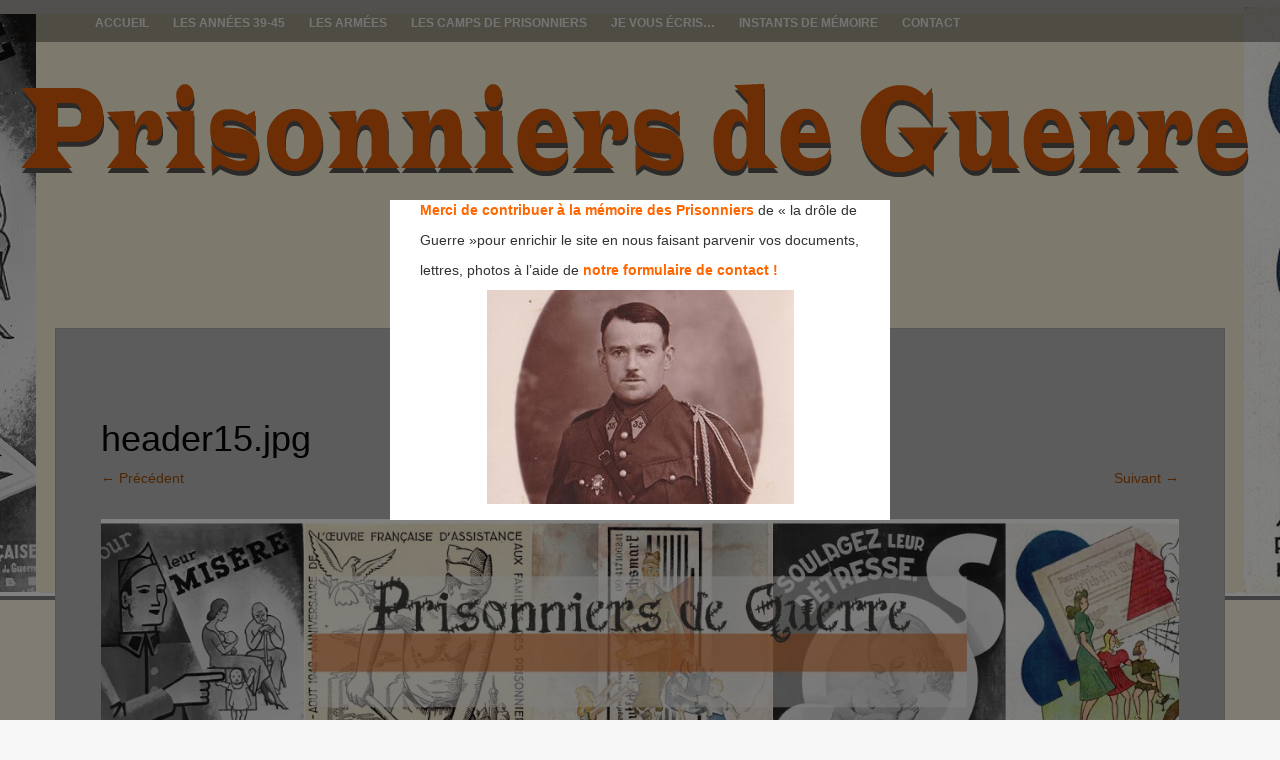

--- FILE ---
content_type: text/html; charset=UTF-8
request_url: https://prisonniers-de-guerre.fr/header15-jpg/
body_size: 8011
content:
<!DOCTYPE html>
<html lang="fr-FR">
<head>
<meta charset="UTF-8">
<meta name="viewport" content="width=device-width, initial-scale=1">
<title>header15.jpg | prisonniers de guerre</title>
<link rel="profile" href="http://gmpg.org/xfn/11">
<link rel="pingback" href="https://prisonniers-de-guerre.fr/xmlrpc.php">
<link rel='dns-prefetch' href='//s.w.org' />
<link rel='dns-prefetch' href='//v0.wordpress.com' />
<link rel='dns-prefetch' href='//widgets.wp.com' />
<link rel='dns-prefetch' href='//s0.wp.com' />
<link rel='dns-prefetch' href='//0.gravatar.com' />
<link rel='dns-prefetch' href='//1.gravatar.com' />
<link rel='dns-prefetch' href='//2.gravatar.com' />
<link rel='dns-prefetch' href='//i0.wp.com' />
<link rel='dns-prefetch' href='//i1.wp.com' />
<link rel='dns-prefetch' href='//i2.wp.com' />
<link rel="alternate" type="application/rss+xml" title="prisonniers de guerre &raquo; Flux" href="https://prisonniers-de-guerre.fr/feed/" />
<link rel="alternate" type="application/rss+xml" title="prisonniers de guerre &raquo; Flux des commentaires" href="https://prisonniers-de-guerre.fr/comments/feed/" />
<link rel="alternate" type="application/rss+xml" title="prisonniers de guerre &raquo; header15.jpg Flux des commentaires" href="https://prisonniers-de-guerre.fr/feed/?attachment_id=123" />
		<!-- This site uses the Google Analytics by ExactMetrics plugin v6.8.0 - Using Analytics tracking - https://www.exactmetrics.com/ -->
		<!-- Note: ExactMetrics is not currently configured on this site. The site owner needs to authenticate with Google Analytics in the ExactMetrics settings panel. -->
					<!-- No UA code set -->
				<!-- / Google Analytics by ExactMetrics -->
				<script type="text/javascript">
			window._wpemojiSettings = {"baseUrl":"https:\/\/s.w.org\/images\/core\/emoji\/13.0.1\/72x72\/","ext":".png","svgUrl":"https:\/\/s.w.org\/images\/core\/emoji\/13.0.1\/svg\/","svgExt":".svg","source":{"concatemoji":"https:\/\/prisonniers-de-guerre.fr\/wp-includes\/js\/wp-emoji-release.min.js?ver=5.6.16"}};
			!function(e,a,t){var n,r,o,i=a.createElement("canvas"),p=i.getContext&&i.getContext("2d");function s(e,t){var a=String.fromCharCode;p.clearRect(0,0,i.width,i.height),p.fillText(a.apply(this,e),0,0);e=i.toDataURL();return p.clearRect(0,0,i.width,i.height),p.fillText(a.apply(this,t),0,0),e===i.toDataURL()}function c(e){var t=a.createElement("script");t.src=e,t.defer=t.type="text/javascript",a.getElementsByTagName("head")[0].appendChild(t)}for(o=Array("flag","emoji"),t.supports={everything:!0,everythingExceptFlag:!0},r=0;r<o.length;r++)t.supports[o[r]]=function(e){if(!p||!p.fillText)return!1;switch(p.textBaseline="top",p.font="600 32px Arial",e){case"flag":return s([127987,65039,8205,9895,65039],[127987,65039,8203,9895,65039])?!1:!s([55356,56826,55356,56819],[55356,56826,8203,55356,56819])&&!s([55356,57332,56128,56423,56128,56418,56128,56421,56128,56430,56128,56423,56128,56447],[55356,57332,8203,56128,56423,8203,56128,56418,8203,56128,56421,8203,56128,56430,8203,56128,56423,8203,56128,56447]);case"emoji":return!s([55357,56424,8205,55356,57212],[55357,56424,8203,55356,57212])}return!1}(o[r]),t.supports.everything=t.supports.everything&&t.supports[o[r]],"flag"!==o[r]&&(t.supports.everythingExceptFlag=t.supports.everythingExceptFlag&&t.supports[o[r]]);t.supports.everythingExceptFlag=t.supports.everythingExceptFlag&&!t.supports.flag,t.DOMReady=!1,t.readyCallback=function(){t.DOMReady=!0},t.supports.everything||(n=function(){t.readyCallback()},a.addEventListener?(a.addEventListener("DOMContentLoaded",n,!1),e.addEventListener("load",n,!1)):(e.attachEvent("onload",n),a.attachEvent("onreadystatechange",function(){"complete"===a.readyState&&t.readyCallback()})),(n=t.source||{}).concatemoji?c(n.concatemoji):n.wpemoji&&n.twemoji&&(c(n.twemoji),c(n.wpemoji)))}(window,document,window._wpemojiSettings);
		</script>
		<style type="text/css">
img.wp-smiley,
img.emoji {
	display: inline !important;
	border: none !important;
	box-shadow: none !important;
	height: 1em !important;
	width: 1em !important;
	margin: 0 .07em !important;
	vertical-align: -0.1em !important;
	background: none !important;
	padding: 0 !important;
}
</style>
	<link rel='stylesheet' id='validate-engine-css-css'  href='https://prisonniers-de-guerre.fr/wp-content/plugins/wysija-newsletters/css/validationEngine.jquery.css?ver=2.14' type='text/css' media='all' />
<link rel='stylesheet' id='wp-block-library-css'  href='https://prisonniers-de-guerre.fr/wp-includes/css/dist/block-library/style.min.css?ver=5.6.16' type='text/css' media='all' />
<style id='wp-block-library-inline-css' type='text/css'>
.has-text-align-justify{text-align:justify;}
</style>
<link rel='stylesheet' id='contact-form-7-css'  href='https://prisonniers-de-guerre.fr/wp-content/plugins/contact-form-7/includes/css/styles.css?ver=5.4.2' type='text/css' media='all' />
<link rel='stylesheet' id='simple_popup_manager-style-css'  href='https://prisonniers-de-guerre.fr/wp-content/plugins/simple-popup-manager/css/style.css?ver=5.6.16' type='text/css' media='all' />
<link rel='stylesheet' id='symple_shortcode_styles-css'  href='https://prisonniers-de-guerre.fr/wp-content/plugins/symple-shortcodes/shortcodes/css/symple_shortcodes_styles.css?ver=5.6.16' type='text/css' media='all' />
<link rel='stylesheet' id='theme-my-login-css'  href='https://prisonniers-de-guerre.fr/wp-content/plugins/theme-my-login/assets/styles/theme-my-login.min.css?ver=7.1.3' type='text/css' media='all' />
<link rel='stylesheet' id='wordpress-popular-posts-css-css'  href='https://prisonniers-de-guerre.fr/wp-content/plugins/wordpress-popular-posts/assets/css/wpp.css?ver=5.3.5' type='text/css' media='all' />
<link rel='stylesheet' id='fifteen-basic-style-css'  href='https://prisonniers-de-guerre.fr/wp-content/themes/prisonniers-de-guerre/style.css?ver=5.6.16' type='text/css' media='all' />
<link rel='stylesheet' id='fifteen-layout-css'  href='https://prisonniers-de-guerre.fr/wp-content/themes/prisonniers-de-guerre/css/layouts/content-sidebar.css?ver=5.6.16' type='text/css' media='all' />
<link rel='stylesheet' id='fifteen-bootstrap-style-css'  href='https://prisonniers-de-guerre.fr/wp-content/themes/prisonniers-de-guerre/css/bootstrap/bootstrap.min.css?ver=5.6.16' type='text/css' media='all' />
<link rel='stylesheet' id='fifteen-main-skin-css'  href='https://prisonniers-de-guerre.fr/wp-content/themes/prisonniers-de-guerre/css/skins/default.css?ver=5.6.16' type='text/css' media='all' />
<link rel='stylesheet' id='jetpack_css-css'  href='https://prisonniers-de-guerre.fr/wp-content/plugins/jetpack/css/jetpack.css?ver=9.8.3' type='text/css' media='all' />
<script type='text/javascript' src='https://prisonniers-de-guerre.fr/wp-includes/js/jquery/jquery.min.js?ver=3.5.1' id='jquery-core-js'></script>
<script type='text/javascript' src='https://prisonniers-de-guerre.fr/wp-includes/js/jquery/jquery-migrate.min.js?ver=3.3.2' id='jquery-migrate-js'></script>
<script type='text/javascript' src='https://prisonniers-de-guerre.fr/wp-content/plugins/simple-popup-manager/js/jquery.cookie.js?ver=1.3.4' id='jquery-cookie-js'></script>
<script type='text/javascript' id='simple-popup-manager-js-extra'>
/* <![CDATA[ */
var servername = "https:\/\/prisonniers-de-guerre.fr";
var options = {"active":"1","context":"all","cookie":"","largeur":"500","hauteur":"320","threshold":"480","bgcolor":"#000000","opacite":"0.5","contenu":"<p style=\"text-align: justify; padding-left: 30px;\"><span style=\"color: #ff6600;\"><strong>Merci de contribuer \u00e0 la m\u00e9moire des Prisonniers<\/strong><\/span> de \u00ab\u00a0la dr\u00f4le de<\/p>\n<p style=\"text-align: justify; padding-left: 30px;\">Guerre\u00a0\u00bbpour enrichir le site en nous faisant parvenir vos documents,<\/p>\n<p style=\"text-align: justify; padding-left: 30px;\">lettres,\u00a0photos \u00e0 l\u2019aide de<span style=\"color: #ff6600;\"> <strong>notre formulaire de contact !<\/strong><\/span><\/p>\n<p style=\"text-align: justify;\"><a href=\"https:\/\/prisonniers-de-guerre.fr\/wp-content\/uploads\/2014\/04\/toulhoat-yves-petit.jpg\"><img class=\"size-full wp-image-645 aligncenter\" alt=\"toulhoat-yves-petit\" src=\"https:\/\/prisonniers-de-guerre.fr\/wp-content\/uploads\/2014\/04\/toulhoat-yves-petit.jpg\" width=\"307\" height=\"214\" \/><\/a><\/p>\n","debug":""};
/* ]]> */
</script>
<script type='text/javascript' src='https://prisonniers-de-guerre.fr/wp-content/plugins/simple-popup-manager/js/simple-popup-manager.js?ver=1.3.4' id='simple-popup-manager-js'></script>
<script type='application/json' id='wpp-json'>
{"sampling_active":0,"sampling_rate":100,"ajax_url":"https:\/\/prisonniers-de-guerre.fr\/wp-json\/wordpress-popular-posts\/v1\/popular-posts","ID":123,"token":"347dd840c2","lang":0,"debug":0}
</script>
<script type='text/javascript' src='https://prisonniers-de-guerre.fr/wp-content/plugins/wordpress-popular-posts/assets/js/wpp.min.js?ver=5.3.5' id='wpp-js-js'></script>
<script type='text/javascript' src='https://prisonniers-de-guerre.fr/wp-content/themes/prisonniers-de-guerre/js/bootstrap.min.js?ver=5.6.16' id='fifteen-bootstrap-js'></script>
<script type='text/javascript' src='https://prisonniers-de-guerre.fr/wp-content/themes/prisonniers-de-guerre/js/custom.js?ver=5.6.16' id='fifteen-custom-js-js'></script>
<script type='text/javascript' src='https://prisonniers-de-guerre.fr/wp-content/themes/prisonniers-de-guerre/js/keyboard-image-navigation.js?ver=20120202' id='fifteen-keyboard-image-navigation-js'></script>
<link rel="https://api.w.org/" href="https://prisonniers-de-guerre.fr/wp-json/" /><link rel="alternate" type="application/json" href="https://prisonniers-de-guerre.fr/wp-json/wp/v2/media/123" /><link rel="EditURI" type="application/rsd+xml" title="RSD" href="https://prisonniers-de-guerre.fr/xmlrpc.php?rsd" />
<link rel="wlwmanifest" type="application/wlwmanifest+xml" href="https://prisonniers-de-guerre.fr/wp-includes/wlwmanifest.xml" />
<meta name="generator" content="WordPress 5.6.16" />
<link rel='shortlink' href='https://wp.me/a4uAmX-1Z' />
<link rel="alternate" type="application/json+oembed" href="https://prisonniers-de-guerre.fr/wp-json/oembed/1.0/embed?url=https%3A%2F%2Fprisonniers-de-guerre.fr%2Fheader15-jpg%2F" />
<link rel="alternate" type="text/xml+oembed" href="https://prisonniers-de-guerre.fr/wp-json/oembed/1.0/embed?url=https%3A%2F%2Fprisonniers-de-guerre.fr%2Fheader15-jpg%2F&#038;format=xml" />
		<!-- GA Google Analytics @ https://m0n.co/ga -->
		<script type="text/javascript">
			var _gaq = _gaq || [];
			_gaq.push(['_setAccount', 'UA-49541207-1']);
			_gaq.push(['_trackPageview']);
			(function() {
				var ga = document.createElement('script'); ga.type = 'text/javascript'; ga.async = true;
				ga.src = ('https:' == document.location.protocol ? 'https://ssl' : 'http://www') + '.google-analytics.com/ga.js';
				var s = document.getElementsByTagName('script')[0]; s.parentNode.insertBefore(ga, s);
			})();
		</script>
	<script type="text/javascript">
	window._se_plugin_version = '8.1.9';
</script>
        <script type="text/javascript">
            var jQueryMigrateHelperHasSentDowngrade = false;
			window.onerror = function( msg, url, line, col, error ) {
				// Break out early, do not processing if a downgrade reqeust was already sent.
				if ( jQueryMigrateHelperHasSentDowngrade ) {
					return true;
                }
				var xhr = new XMLHttpRequest();
				var nonce = '0deac955ee';
				var jQueryFunctions = [
					'andSelf',
					'browser',
					'live',
					'boxModel',
					'support.boxModel',
					'size',
					'swap',
					'clean',
					'sub',
                ];
				var match_pattern = /\)\.(.+?) is not a function/;
                var erroredFunction = msg.match( match_pattern );
                // If there was no matching functions, do not try to downgrade.
                if ( typeof erroredFunction !== 'object' || typeof erroredFunction[1] === "undefined" || -1 === jQueryFunctions.indexOf( erroredFunction[1] ) ) {
                    return true;
                }
                // Set that we've now attempted a downgrade request.
                jQueryMigrateHelperHasSentDowngrade = true;
				xhr.open( 'POST', 'https://prisonniers-de-guerre.fr/wp-admin/admin-ajax.php' );
				xhr.setRequestHeader( 'Content-Type', 'application/x-www-form-urlencoded' );
				xhr.onload = function () {
					var response,
                        reload = false;
					if ( 200 === xhr.status ) {
                        try {
                        	response = JSON.parse( xhr.response );
                        	reload = response.data.reload;
                        } catch ( e ) {
                        	reload = false;
                        }
                    }
					// Automatically reload the page if a deprecation caused an automatic downgrade, ensure visitors get the best possible experience.
					if ( reload ) {
						location.reload();
                    }
				};
				xhr.send( encodeURI( 'action=jquery-migrate-downgrade-version&_wpnonce=' + nonce ) );
				// Suppress error alerts in older browsers
				return true;
			}
        </script>
		        <style>
            @-webkit-keyframes bgslide {
                from {
                    background-position-x: 0;
                }
                to {
                    background-position-x: -200%;
                }
            }
            @keyframes bgslide {
                    from {
                        background-position-x: 0;
                    }
                    to {
                        background-position-x: -200%;
                    }
            }
            .wpp-widget-placeholder {
                margin: 0 auto;
                width: 60px;
                height: 3px;
                background: #dd3737;
                background: -webkit-gradient(linear, left top, right top, from(#dd3737), color-stop(10%, #571313), to(#dd3737));
                background: linear-gradient(90deg, #dd3737 0%, #571313 10%, #dd3737 100%);
                background-size: 200% auto;
                border-radius: 3px;
                -webkit-animation: bgslide 1s infinite linear;
                animation: bgslide 1s infinite linear;
            }
        </style>
        <style></style>  		<style id="fifteen-custom-style">
  		  			.site-description { color: #ffffff }
  		  		  			.site-title a { color: #22233A }
  		  		  			#site-navigation ul > li a, .menu-toggle, .primary-navigation.toggled .nav-menu { color: #070707 }
  		</style>
  <!-- All in one Favicon 4.7 --><link rel="shortcut icon" href="https://prisonniers-de-guerre.fr/wp-content/uploads/2014/03/barbelesok.ico" />
	<style type="text/css">
			.site-title,
		.site-description {
			position: absolute;
			clip: rect(1px, 1px, 1px, 1px);
		}
		#social-icons {
			margin-top: 105px;
		}
			#parallax-bg {
			background: url(https://prisonniers-de-guerre.fr/wp-content/uploads/2017/02/copy-header21.jpg) no-repeat;
			background-position: center top;
		}
	</style>
	<style type="text/css" id="custom-background-css">
body.custom-background { background-image: url("https://prisonniers-de-guerre.fr/wp-content/uploads/2017/02/bg-blancasse.png"); background-position: left top; background-size: auto; background-repeat: repeat; background-attachment: fixed; }
</style>
<!-- Jetpack Open Graph Tags -->
<meta property="og:type" content="article" />
<meta property="og:title" content="header15.jpg" />
<meta property="og:url" content="https://prisonniers-de-guerre.fr/header15-jpg/" />
<meta property="og:description" content="Voir l&rsquo;article pour en savoir plus." />
<meta property="article:published_time" content="2014-03-31T17:16:50+00:00" />
<meta property="article:modified_time" content="2014-03-31T17:16:50+00:00" />
<meta property="og:site_name" content="prisonniers de guerre" />
<meta property="og:image" content="https://prisonniers-de-guerre.fr/wp-content/uploads/2014/03/header15.jpg" />
<meta property="og:locale" content="fr_FR" />
<meta name="twitter:text:title" content="header15.jpg" />
<meta name="twitter:image" content="https://i0.wp.com/prisonniers-de-guerre.fr/wp-content/uploads/2014/03/header15.jpg?fit=1200%2C375&#038;ssl=1&#038;w=640" />
<meta name="twitter:card" content="summary_large_image" />
<meta name="twitter:description" content="Voir l&rsquo;article pour en savoir plus." />
<!-- End Jetpack Open Graph Tags -->
</head>
<body class="attachment attachment-template-default single single-attachment postid-123 attachmentid-123 attachment-jpeg custom-background symple-shortcodes  symple-shortcodes-responsive">
<div id="parallax-bg"></div>
<div id="page" class="hfeed site">
		<div id="top-bar">
		<div class="container">
			<div id="top-search-form" class="col-md-12">
				<form role="search" method="get" class="row search-form" action="https://prisonniers-de-guerre.fr/">
	<div class"search-form-top">
	<label>
		<span class="screen-reader-text">Rechercher&nbsp;:</span>
		<input type="text" class="search-field" placeholder="Search for anything on this site..." value="" name="s">
	</label>
	</div>
	<div class="cancel-search">Annuler</div>
</form>
			</div>
			<div id="top-navigation" class="col-md-11">
				<div class="menu-menu-prisonniers-container"><ul id="menu-menu-prisonniers" class="menu"><li id="menu-item-61" class="menu-item menu-item-type-custom menu-item-object-custom menu-item-home menu-item-61"><a href="https://prisonniers-de-guerre.fr/">Accueil</a></li>
<li id="menu-item-93" class="menu-item menu-item-type-taxonomy menu-item-object-category menu-item-has-children menu-item-93"><a href="https://prisonniers-de-guerre.fr/category/les-annees-39-45/">Les années 39-45</a>
<ul class="sub-menu">
	<li id="menu-item-582" class="menu-item menu-item-type-taxonomy menu-item-object-category menu-item-582"><a href="https://prisonniers-de-guerre.fr/category/les-annees-39-45/1939/">1939</a></li>
	<li id="menu-item-322" class="menu-item menu-item-type-taxonomy menu-item-object-category menu-item-322"><a href="https://prisonniers-de-guerre.fr/category/les-annees-39-45/1940/">1940</a></li>
	<li id="menu-item-248" class="menu-item menu-item-type-taxonomy menu-item-object-category menu-item-248"><a href="https://prisonniers-de-guerre.fr/category/les-annees-39-45/1941/">1941</a></li>
	<li id="menu-item-583" class="menu-item menu-item-type-taxonomy menu-item-object-category menu-item-583"><a href="https://prisonniers-de-guerre.fr/category/les-annees-39-45/1942/">1942</a></li>
	<li id="menu-item-584" class="menu-item menu-item-type-taxonomy menu-item-object-category menu-item-584"><a href="https://prisonniers-de-guerre.fr/category/les-annees-39-45/1943/">1943</a></li>
	<li id="menu-item-585" class="menu-item menu-item-type-taxonomy menu-item-object-category menu-item-585"><a href="https://prisonniers-de-guerre.fr/category/les-annees-39-45/1944/">1944</a></li>
	<li id="menu-item-210" class="menu-item menu-item-type-taxonomy menu-item-object-category menu-item-210"><a href="https://prisonniers-de-guerre.fr/category/les-annees-39-45/anne-1945/">1945</a></li>
</ul>
</li>
<li id="menu-item-94" class="menu-item menu-item-type-taxonomy menu-item-object-category menu-item-has-children menu-item-94"><a href="https://prisonniers-de-guerre.fr/category/les-armees/">Les Armées</a>
<ul class="sub-menu">
	<li id="menu-item-130" class="menu-item menu-item-type-taxonomy menu-item-object-category menu-item-130"><a href="https://prisonniers-de-guerre.fr/category/les-armees/les-armees-dans-le-combat/">Les armées dans le combat</a></li>
	<li id="menu-item-371" class="menu-item menu-item-type-taxonomy menu-item-object-category menu-item-371"><a href="https://prisonniers-de-guerre.fr/category/les-armees/allegeance-au-marechal-petain/">Allégeance au Maréchal Pétain</a></li>
</ul>
</li>
<li id="menu-item-92" class="menu-item menu-item-type-taxonomy menu-item-object-category menu-item-has-children menu-item-92"><a href="https://prisonniers-de-guerre.fr/category/les-camps-de-prisonniers/">Les Camps de Prisonniers</a>
<ul class="sub-menu">
	<li id="menu-item-60" class="menu-item menu-item-type-taxonomy menu-item-object-category menu-item-60"><a href="https://prisonniers-de-guerre.fr/category/les-camps-de-prisonniers/les-camps-en-france/">Les camps en France</a></li>
	<li id="menu-item-58" class="menu-item menu-item-type-taxonomy menu-item-object-category menu-item-58"><a href="https://prisonniers-de-guerre.fr/category/les-camps-de-prisonniers/les-camps-sur-le-territoire-du-reich/">Les camps sur le territoire du Reich</a></li>
	<li id="menu-item-59" class="menu-item menu-item-type-taxonomy menu-item-object-category menu-item-59"><a href="https://prisonniers-de-guerre.fr/category/les-camps-de-prisonniers/le-trajet-et-la-structure-des-camps/">Le trajet et la structure des camps</a></li>
	<li id="menu-item-354" class="menu-item menu-item-type-taxonomy menu-item-object-category menu-item-354"><a href="https://prisonniers-de-guerre.fr/category/les-camps-de-prisonniers/le-retour-des-prisonniers/">Le retour des prisonniers</a></li>
	<li id="menu-item-256" class="menu-item menu-item-type-taxonomy menu-item-object-category menu-item-256"><a href="https://prisonniers-de-guerre.fr/category/les-camps-de-prisonniers/des-prisons-apres-guerre/">Des prisons après guerre</a></li>
</ul>
</li>
<li id="menu-item-95" class="menu-item menu-item-type-taxonomy menu-item-object-category menu-item-has-children menu-item-95"><a href="https://prisonniers-de-guerre.fr/category/je-vous-ecris/">Je vous écris&#8230;</a>
<ul class="sub-menu">
	<li id="menu-item-180" class="menu-item menu-item-type-taxonomy menu-item-object-category menu-item-180"><a href="https://prisonniers-de-guerre.fr/category/je-vous-ecris/le-courrier/">Le courrier</a></li>
	<li id="menu-item-202" class="menu-item menu-item-type-taxonomy menu-item-object-category menu-item-202"><a href="https://prisonniers-de-guerre.fr/category/je-vous-ecris/la-correspondance-entre-les-prisonniers-et-la-france/">La correspondance avec la France</a></li>
</ul>
</li>
<li id="menu-item-594" class="menu-item menu-item-type-post_type menu-item-object-page menu-item-has-children menu-item-594"><a href="https://prisonniers-de-guerre.fr/instants-de-memoire/">Instants de Mémoire</a>
<ul class="sub-menu">
	<li id="menu-item-604" class="menu-item menu-item-type-post_type menu-item-object-page menu-item-604"><a href="https://prisonniers-de-guerre.fr/des-noms-sur-des-visages/">Des noms sur des visages</a></li>
	<li id="menu-item-280" class="menu-item menu-item-type-post_type menu-item-object-page menu-item-280"><a href="https://prisonniers-de-guerre.fr/des-visages/">Des visages inconnus…</a></li>
</ul>
</li>
<li id="menu-item-71" class="menu-item menu-item-type-post_type menu-item-object-page menu-item-71"><a href="https://prisonniers-de-guerre.fr/contact/">Contact</a></li>
</ul></div>			</div>
			<div class="top-search-icon col-md-1">
				<i class="fa fa-search"></i>
			</div>
		</div>
	</div><!--#top-bar-->
	<div id="header-top">
		<header id="masthead" class="site-header row container" role="banner">
			<div class="site-branding col-md-12 col-xs-12">
							<h1 class="site-title"><a href="https://prisonniers-de-guerre.fr/" title="prisonniers de guerre" rel="home">prisonniers de guerre</a></h1>
				<h2 class="site-description"></h2>
						</div>
			<div id="social-icons" class="col-md-12 col-xs-12">
	            	             	             	             	             	             	             	             </div>
		</header><!-- #masthead -->
	</div>
	<div id="header-2">
		<div class="container">
		<div class="default-nav-wrapper col-md-12 col-xs-12">
		   <nav id="site-navigation" class="main-navigation" role="navigation">
	         <div id="nav-container">
				<h1 class="menu-toggle">Menu</h1>
				<div class="screen-reader-text skip-link"><a href="#content" title="Aller au contenu">Aller au contenu</a></div>
				<div class="menu-menu-prisonniers-container"><ul id="menu-menu-prisonniers-1" class="menu"><li class="menu-item menu-item-type-custom menu-item-object-custom menu-item-home menu-item-61"><a href="https://prisonniers-de-guerre.fr/">Accueil</a></li>
<li class="menu-item menu-item-type-taxonomy menu-item-object-category menu-item-has-children menu-item-93"><a href="https://prisonniers-de-guerre.fr/category/les-annees-39-45/">Les années 39-45</a>
<ul class="sub-menu">
	<li class="menu-item menu-item-type-taxonomy menu-item-object-category menu-item-582"><a href="https://prisonniers-de-guerre.fr/category/les-annees-39-45/1939/">1939</a></li>
	<li class="menu-item menu-item-type-taxonomy menu-item-object-category menu-item-322"><a href="https://prisonniers-de-guerre.fr/category/les-annees-39-45/1940/">1940</a></li>
	<li class="menu-item menu-item-type-taxonomy menu-item-object-category menu-item-248"><a href="https://prisonniers-de-guerre.fr/category/les-annees-39-45/1941/">1941</a></li>
	<li class="menu-item menu-item-type-taxonomy menu-item-object-category menu-item-583"><a href="https://prisonniers-de-guerre.fr/category/les-annees-39-45/1942/">1942</a></li>
	<li class="menu-item menu-item-type-taxonomy menu-item-object-category menu-item-584"><a href="https://prisonniers-de-guerre.fr/category/les-annees-39-45/1943/">1943</a></li>
	<li class="menu-item menu-item-type-taxonomy menu-item-object-category menu-item-585"><a href="https://prisonniers-de-guerre.fr/category/les-annees-39-45/1944/">1944</a></li>
	<li class="menu-item menu-item-type-taxonomy menu-item-object-category menu-item-210"><a href="https://prisonniers-de-guerre.fr/category/les-annees-39-45/anne-1945/">1945</a></li>
</ul>
</li>
<li class="menu-item menu-item-type-taxonomy menu-item-object-category menu-item-has-children menu-item-94"><a href="https://prisonniers-de-guerre.fr/category/les-armees/">Les Armées</a>
<ul class="sub-menu">
	<li class="menu-item menu-item-type-taxonomy menu-item-object-category menu-item-130"><a href="https://prisonniers-de-guerre.fr/category/les-armees/les-armees-dans-le-combat/">Les armées dans le combat</a></li>
	<li class="menu-item menu-item-type-taxonomy menu-item-object-category menu-item-371"><a href="https://prisonniers-de-guerre.fr/category/les-armees/allegeance-au-marechal-petain/">Allégeance au Maréchal Pétain</a></li>
</ul>
</li>
<li class="menu-item menu-item-type-taxonomy menu-item-object-category menu-item-has-children menu-item-92"><a href="https://prisonniers-de-guerre.fr/category/les-camps-de-prisonniers/">Les Camps de Prisonniers</a>
<ul class="sub-menu">
	<li class="menu-item menu-item-type-taxonomy menu-item-object-category menu-item-60"><a href="https://prisonniers-de-guerre.fr/category/les-camps-de-prisonniers/les-camps-en-france/">Les camps en France</a></li>
	<li class="menu-item menu-item-type-taxonomy menu-item-object-category menu-item-58"><a href="https://prisonniers-de-guerre.fr/category/les-camps-de-prisonniers/les-camps-sur-le-territoire-du-reich/">Les camps sur le territoire du Reich</a></li>
	<li class="menu-item menu-item-type-taxonomy menu-item-object-category menu-item-59"><a href="https://prisonniers-de-guerre.fr/category/les-camps-de-prisonniers/le-trajet-et-la-structure-des-camps/">Le trajet et la structure des camps</a></li>
	<li class="menu-item menu-item-type-taxonomy menu-item-object-category menu-item-354"><a href="https://prisonniers-de-guerre.fr/category/les-camps-de-prisonniers/le-retour-des-prisonniers/">Le retour des prisonniers</a></li>
	<li class="menu-item menu-item-type-taxonomy menu-item-object-category menu-item-256"><a href="https://prisonniers-de-guerre.fr/category/les-camps-de-prisonniers/des-prisons-apres-guerre/">Des prisons après guerre</a></li>
</ul>
</li>
<li class="menu-item menu-item-type-taxonomy menu-item-object-category menu-item-has-children menu-item-95"><a href="https://prisonniers-de-guerre.fr/category/je-vous-ecris/">Je vous écris&#8230;</a>
<ul class="sub-menu">
	<li class="menu-item menu-item-type-taxonomy menu-item-object-category menu-item-180"><a href="https://prisonniers-de-guerre.fr/category/je-vous-ecris/le-courrier/">Le courrier</a></li>
	<li class="menu-item menu-item-type-taxonomy menu-item-object-category menu-item-202"><a href="https://prisonniers-de-guerre.fr/category/je-vous-ecris/la-correspondance-entre-les-prisonniers-et-la-france/">La correspondance avec la France</a></li>
</ul>
</li>
<li class="menu-item menu-item-type-post_type menu-item-object-page menu-item-has-children menu-item-594"><a href="https://prisonniers-de-guerre.fr/instants-de-memoire/">Instants de Mémoire</a>
<ul class="sub-menu">
	<li class="menu-item menu-item-type-post_type menu-item-object-page menu-item-604"><a href="https://prisonniers-de-guerre.fr/des-noms-sur-des-visages/">Des noms sur des visages</a></li>
	<li class="menu-item menu-item-type-post_type menu-item-object-page menu-item-280"><a href="https://prisonniers-de-guerre.fr/des-visages/">Des visages inconnus…</a></li>
</ul>
</li>
<li class="menu-item menu-item-type-post_type menu-item-object-page menu-item-71"><a href="https://prisonniers-de-guerre.fr/contact/">Contact</a></li>
</ul></div>	          </div>
			</nav><!-- #site-navigation -->
		  </div>
		</div>
	</div>
			<div id="content" class="site-content container row clearfix clear">
		<div class="container col-md-12">
	<div id="primary" class="content-area image-attachment">
		<main id="main" class="site-main" role="main">
			<article id="post-123" class="post-123 attachment type-attachment status-inherit hentry">
				<header class="entry-header">
					<h1 class="entry-title">header15.jpg</h1>
					<div class="entry-meta">
						Published <span class="entry-date"><time class="entry-date" datetime="2014-03-31T18:16:50+01:00">31 mars 2014</time></span> at <a href="https://prisonniers-de-guerre.fr/wp-content/uploads/2014/03/header15.jpg">1920 &times; 600</a> in <a href="https://prisonniers-de-guerre.fr/header15-jpg/" rel="gallery">header15.jpg</a>					</div><!-- .entry-meta -->
					<nav role="navigation" id="image-navigation" class="image-navigation">
						<div class="nav-previous"><a href='https://prisonniers-de-guerre.fr/header14-jpg/'><span class="meta-nav">&larr;</span> Précédent</a></div>
						<div class="nav-next"><a href='https://prisonniers-de-guerre.fr/armee-polonaise/'>Suivant <span class="meta-nav">&rarr;</span></a></div>
					</nav><!-- #image-navigation -->
				</header><!-- .entry-header -->
				<div class="entry-content">
					<div class="entry-attachment">
						<div class="attachment">
							<a href="https://prisonniers-de-guerre.fr/homme-de-confiance/" rel="attachment"><img width="1200" height="375" src="https://i0.wp.com/prisonniers-de-guerre.fr/wp-content/uploads/2014/03/header15.jpg?fit=1200%2C375&amp;ssl=1" class="attachment-1200x1200 size-1200x1200" alt="" loading="lazy" srcset="https://i0.wp.com/prisonniers-de-guerre.fr/wp-content/uploads/2014/03/header15.jpg?w=1920&amp;ssl=1 1920w, https://i0.wp.com/prisonniers-de-guerre.fr/wp-content/uploads/2014/03/header15.jpg?resize=300%2C93&amp;ssl=1 300w, https://i0.wp.com/prisonniers-de-guerre.fr/wp-content/uploads/2014/03/header15.jpg?resize=1024%2C320&amp;ssl=1 1024w, https://i0.wp.com/prisonniers-de-guerre.fr/wp-content/uploads/2014/03/header15.jpg?w=1280&amp;ssl=1 1280w" sizes="(max-width: 1200px) 100vw, 1200px" data-attachment-id="123" data-permalink="https://prisonniers-de-guerre.fr/header15-jpg/" data-orig-file="https://i0.wp.com/prisonniers-de-guerre.fr/wp-content/uploads/2014/03/header15.jpg?fit=1920%2C600&amp;ssl=1" data-orig-size="1920,600" data-comments-opened="0" data-image-meta="{&quot;aperture&quot;:&quot;0&quot;,&quot;credit&quot;:&quot;&quot;,&quot;camera&quot;:&quot;&quot;,&quot;caption&quot;:&quot;&quot;,&quot;created_timestamp&quot;:&quot;0&quot;,&quot;copyright&quot;:&quot;&quot;,&quot;focal_length&quot;:&quot;0&quot;,&quot;iso&quot;:&quot;0&quot;,&quot;shutter_speed&quot;:&quot;0&quot;,&quot;title&quot;:&quot;&quot;}" data-image-title="header15.jpg" data-image-description="&lt;p&gt;https://prisonniers-de-guerre.fr/wp-content/uploads/2014/03/header15.jpg&lt;/p&gt;
" data-medium-file="https://i0.wp.com/prisonniers-de-guerre.fr/wp-content/uploads/2014/03/header15.jpg?fit=300%2C93&amp;ssl=1" data-large-file="https://i0.wp.com/prisonniers-de-guerre.fr/wp-content/uploads/2014/03/header15.jpg?fit=640%2C200&amp;ssl=1" /></a>						</div><!-- .attachment -->
											</div><!-- .entry-attachment -->
					<p>https://prisonniers-de-guerre.fr/wp-content/uploads/2014/03/header15.jpg</p>
				</div><!-- .entry-content -->
							</article><!-- #post-## -->
		</main><!-- #main -->
	</div><!-- #primary -->
	</div>
	</div><!-- #content -->
	<footer id="colophon" class="site-footer row" role="contentinfo">
	<div class="container">
			<div class="site-info col-md-4">
						Site cree par <a href="http://bd-communication.fr/">BD-Communication</a>.		</div><!-- .site-info -->
		<div id="footertext" class="col-md-7">
        	        </div>
	</div>
	</footer><!-- #colophon -->
</div><!-- #page -->
<!-- begin visitor maps  -->
<script type="text/javascript">
//<![CDATA[
function wo_map_console(url) {
  window.open(url,"wo_map_console","height=650,width=800,toolbar=no,statusbar=no,scrollbars=yes").focus();
}
//]]>
</script>
<!-- end visitor maps -->
<script type='text/javascript' src='https://prisonniers-de-guerre.fr/wp-content/plugins/jetpack/_inc/build/photon/photon.min.js?ver=20191001' id='jetpack-photon-js'></script>
<script type='text/javascript' src='https://prisonniers-de-guerre.fr/wp-includes/js/dist/vendor/wp-polyfill.min.js?ver=7.4.4' id='wp-polyfill-js'></script>
<script type='text/javascript' id='wp-polyfill-js-after'>
( 'fetch' in window ) || document.write( '<script src="https://prisonniers-de-guerre.fr/wp-includes/js/dist/vendor/wp-polyfill-fetch.min.js?ver=3.0.0"></scr' + 'ipt>' );( document.contains ) || document.write( '<script src="https://prisonniers-de-guerre.fr/wp-includes/js/dist/vendor/wp-polyfill-node-contains.min.js?ver=3.42.0"></scr' + 'ipt>' );( window.DOMRect ) || document.write( '<script src="https://prisonniers-de-guerre.fr/wp-includes/js/dist/vendor/wp-polyfill-dom-rect.min.js?ver=3.42.0"></scr' + 'ipt>' );( window.URL && window.URL.prototype && window.URLSearchParams ) || document.write( '<script src="https://prisonniers-de-guerre.fr/wp-includes/js/dist/vendor/wp-polyfill-url.min.js?ver=3.6.4"></scr' + 'ipt>' );( window.FormData && window.FormData.prototype.keys ) || document.write( '<script src="https://prisonniers-de-guerre.fr/wp-includes/js/dist/vendor/wp-polyfill-formdata.min.js?ver=3.0.12"></scr' + 'ipt>' );( Element.prototype.matches && Element.prototype.closest ) || document.write( '<script src="https://prisonniers-de-guerre.fr/wp-includes/js/dist/vendor/wp-polyfill-element-closest.min.js?ver=2.0.2"></scr' + 'ipt>' );
</script>
<script type='text/javascript' id='contact-form-7-js-extra'>
/* <![CDATA[ */
var wpcf7 = {"api":{"root":"https:\/\/prisonniers-de-guerre.fr\/wp-json\/","namespace":"contact-form-7\/v1"},"cached":"1"};
/* ]]> */
</script>
<script type='text/javascript' src='https://prisonniers-de-guerre.fr/wp-content/plugins/contact-form-7/includes/js/index.js?ver=5.4.2' id='contact-form-7-js'></script>
<script type='text/javascript' id='theme-my-login-js-extra'>
/* <![CDATA[ */
var themeMyLogin = {"action":"","errors":[]};
/* ]]> */
</script>
<script type='text/javascript' src='https://prisonniers-de-guerre.fr/wp-content/plugins/theme-my-login/assets/scripts/theme-my-login.min.js?ver=7.1.3' id='theme-my-login-js'></script>
<script type='text/javascript' src='https://prisonniers-de-guerre.fr/wp-content/themes/prisonniers-de-guerre/js/navigation.js?ver=20120206' id='fifteen-navigation-js'></script>
<script type='text/javascript' src='https://prisonniers-de-guerre.fr/wp-content/themes/prisonniers-de-guerre/js/skip-link-focus-fix.js?ver=20130115' id='fifteen-skip-link-focus-fix-js'></script>
<script type='text/javascript' src='https://prisonniers-de-guerre.fr/wp-includes/js/wp-embed.min.js?ver=5.6.16' id='wp-embed-js'></script>
<script src='https://stats.wp.com/e-202604.js' defer></script>
<script>
	_stq = window._stq || [];
	_stq.push([ 'view', {v:'ext',j:'1:9.8.3',blog:'66394991',post:'123',tz:'1',srv:'prisonniers-de-guerre.fr'} ]);
	_stq.push([ 'clickTrackerInit', '66394991', '123' ]);
</script>
</body>
</html>